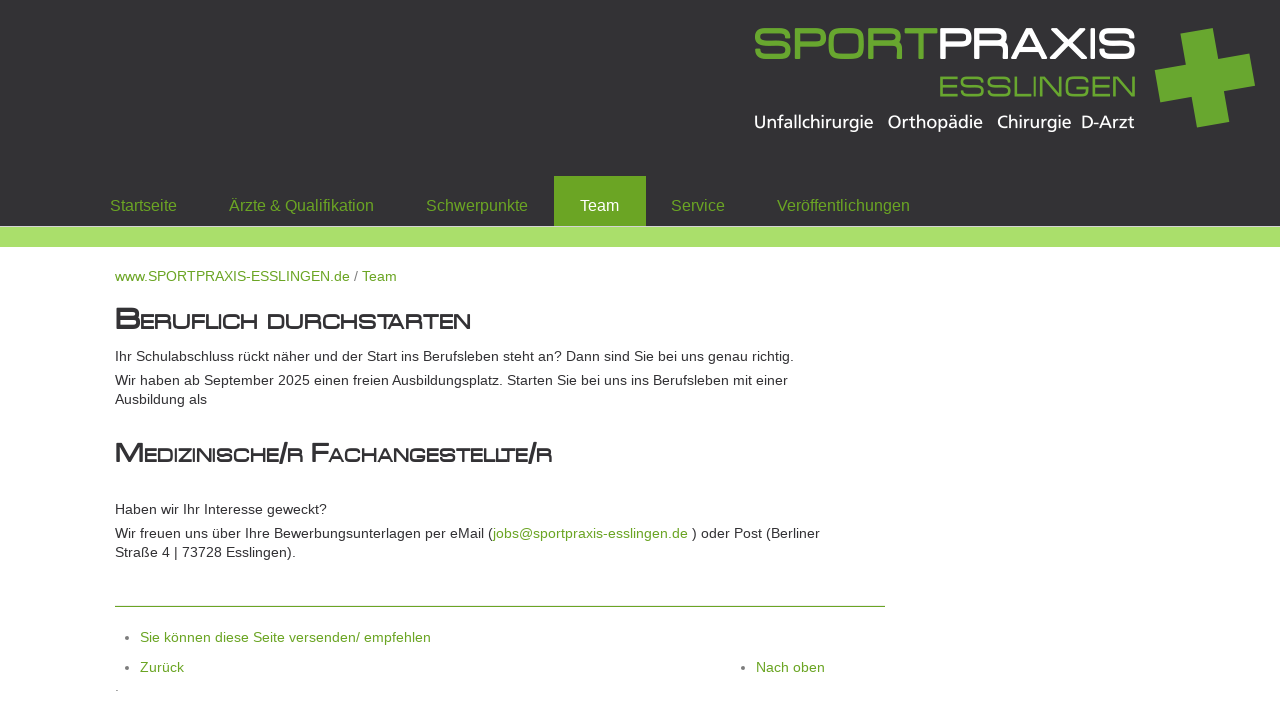

--- FILE ---
content_type: text/html; charset=utf-8
request_url: http://www.sportpraxis-esslingen.de/index.php?menuid=6&reporeid=23
body_size: 4611
content:
<!DOCTYPE html PUBLIC "-//W3C//DTD XHTML 1.0 Transitional//EN" "http://www.w3.org/TR/xhtml1/DTD/xhtml1-transitional.dtd">
<html xmlns="http://www.w3.org/1999/xhtml" xml:lang="de" lang="de" dir="ltr">
<head>
	﻿<!-- TEMPLATE: _kopf.utf8.html -->
<!--
Ihre barrierefreie Internetseite wurde ermöglicht durch
das barrierefreie CMS Papoo. 
Information  unter http://www.papoo.de
-->
<title>Wir suchen Sie! - www.SPORTPRAXIS-ESSLINGEN.de</title>
<meta http-equiv="content-type" content="text/html; charset=utf-8" />
<meta name="viewport" content="width=device-width, initial-scale=1.0" />
<meta http-equiv="imagetoolbar" content="no" />
<meta name="Author" content="SPORTPRAXIS ESSLINGEN" />
<meta name="Publisher" content="SPORTPRAXIS ESSLINGEN" />
<meta name="Copyright" content="SPORTPRAXIS ESSLINGEN" />
<meta name="Page-topic" content="Wir suchen Sie! - www.SPORTPRAXIS-ESSLINGEN.de" />
<meta name="Audience" content="Alle" />
<meta name="Content-language" content="de" />
<meta name="Language" content="de" />
<meta name="Page-type" content="Produktinfo" />
<meta name="description" content="Kompetenz Service Behandlung Erfahrung" />
<meta name="keywords" content=" SPORTPRAXIS ESSLINGEN, Dr. Michael Ulmer, Ulrike Bartsch-Schmid, Medizin, Facharzt, Chirurgie, Orthopädie, Unfallchirurgie, D-Arzt, Esslingen, DAS ES!, Bahnhof" />
<meta name="Creator" content="Papoo" />
<meta name="Papoo-version" content="5.0.0 Rev. 4097 - Papoo Business" />


<link rel="alternate" href="http://www.SPORTPRAXIS-ESSLINGEN.de/index.php?menuid=6&amp;amp;reporeid=23&amp;getlang=de" xml:lang="de" lang="de" hreflang="de" title="Deutsch" />



	<meta name="Robots" content="INDEX,FOLLOW" />
<!--  Extra Meta Tags aus der Konfiguration -->
	<meta name="verify-v1" content="xyz" />
<link rel="stylesheet" href="styles/sportpraxis_folgeseiten/css/print.css" type="text/css" media="print" />

<style type="text/css">
	@import url(templates_c/1588575641_plugins.css);
	@import url(styles/sportpraxis_folgeseiten/css/_index.css);
</style>
<!--[if IE 9]>
	<style type="text/css">@import url(styles/sportpraxis_folgeseiten/css/IEFixes_9_index.css);</style>
<![endif]-->
<!--[if IE 8]>
	<style type="text/css">@import url(styles/sportpraxis_folgeseiten/css/IEFixes_8_index.css);</style>
<![endif]-->
<!--[if IE 7]>
	<style type="text/css">@import url(styles/sportpraxis_folgeseiten/css/IEFixes_7_index.css);</style>
<![endif]-->
<!--[if lte IE 6]>
	<style type="text/css">@import url(styles/sportpraxis_folgeseiten/css/IEFixes_6_index.css);</style>
<![endif]-->
<!--[if lt IE 6]>
	<style type="text/css">@import url(styles/sportpraxis_folgeseiten/css/IEFixes_5_5_index.css);</style>
<![endif]-->


	<!-- JQuery ist aktiv -->
	<script type="text/javascript" src="/js/jquery.js"></script>
	<script type="text/javascript" src="/js/bootstrap.js"></script>

	<!-- Basis Funtionen für Forum etc -->
	<script type="text/javascript" src="/js/function_front.js"></script>

	<!-- Jquery Colorbox - Lightbos -->
	<script type="text/javascript" src="/js/jquery.colorbox-min.js"></script>
	<link type="text/css" media="screen" rel="stylesheet" href="/styles_default/css/colorbox.css" />
	<script type="text/javascript">
		
			$(document).ready(function(){
				$("a[rel='lightbox']").colorbox({transition: "fade"});
			});
		
	</script>

<!-- Extra Ausgaben aus den Plugins im Kopf -->

<!-- ENDE TEMPLATE: _kopf.utf8.html --></head>

<!-- TEMPLATE: _body_kopf.utf8.html -->
<body  class="has-navbar-fixed-top page-blog has-highlighted">
<a name="top" id="top"></a>
<div id="top_space"></div> 
<!-- ENDE TEMPLATE: _body_kopf.utf8.html -->
	<div id="page_margins">
		<div id="page" class="hold_floats">
	
			<!-- Kopfbereich -->
			<div id="navigation" class="wrapper ">
			<div class="navbar navbar-fixed-top" id="top">
			 <div class="navbar-inner">
			  <div class="inner">
			    <div class="container">
			     <button type="button" class="btn btn-navbar" data-toggle="collapse" data-target=".nav-collapse">
		            <span class="icon-bar"></span>
		            <span class="icon-bar"></span>
		            <span class="icon-bar"></span>
		          </button>
			     <div id="head" class="span12">
					<div id="head_content" class="clearfix">
						<!-- TEMPLATE: _head.html -->
<!-- MODUL: menue_sprung (intern) -->
<div id="menue_sprung">
	<ul id="skiplinks">
				<li><a href="#artikel" class="skip" accesskey="8" >direkt zum Inhalt</a><span class="ignore">. </span></li>
							</ul>
</div>
<!-- ENDE MODUL: menue_sprung (intern) -->								<div id="mod_freiemodule_1" class="freie_module">
	<div class="text-right"><p>&nbsp;</p><p><img style="float: right;" src="/images/10_logo_500.png" alt="Logo SPORTPRAXIS ESSLINGEN" title="10_logo_500.png" height="103" width="500" /></p></div>
	</div>
								<!-- MODUL: menue -->
	<div class="modul" id="mod_menue">
		<a name="menux" id="menux"></a>
				<div id="cat_" class="cat_aktiv" >	
				
			<div class="nav-collapse collapse">
				<ul class="nav" id="main-menu">
																		<li  class="dropdown">							<!-- MODUL: MENULINK -->
				<a   href="/index.php?menuid=1" class="menuxaktiv active" id="menu_1" title="Hier geht es zur Startseite mit aktuellen Themen">
			Startseite</a>
			<span class="ignore">&nbsp;</span>
	<!-- ENDE MODUL: MENULINK -->							</li>																								<li  class="dropdown">							<!-- MODUL: MENULINK -->
				<a   href="/index.php?menuid=2" class="menuxaktiv active" id="menu_2" title="Ärzte &amp; Qualifikation">
			Ärzte &amp; Qualifikation</a>
			<span class="ignore">&nbsp;</span>
	<!-- ENDE MODUL: MENULINK -->																															<ul class="dropdown-menu"><li>							<!-- MODUL: MENULINK -->
				<a   href="/index.php?menuid=9" class="menuxaktiv active" id="menu_9" title="Dr. Michael Ulmer">
			Dr. Michael Ulmer</a>
			<span class="ignore">&nbsp;</span>
	<!-- ENDE MODUL: MENULINK -->							</li>																								<li  class="dropdown">							<!-- MODUL: MENULINK -->
				<a   href="/index.php?menuid=8" class="menuxaktiv active" id="menu_8" title="Monica Beyer">
			Monica Beyer</a>
			<span class="ignore">&nbsp;</span>
	<!-- ENDE MODUL: MENULINK -->							</li></ul></li>																								<li  class="dropdown">							<!-- MODUL: MENULINK -->
				<a   href="/index.php?menuid=3" class="menuxaktiv active" id="menu_3" title="Schwerpunkte">
			Schwerpunkte</a>
			<span class="ignore">&nbsp;</span>
	<!-- ENDE MODUL: MENULINK -->							</li>																								<li  class="dropdown">							<!-- MODUL: MENULINK -->
				<a   href="/index.php?menuid=6" class="menuxaktiv_back" id="menu_6" title="Unser Team">
			Team</a>
			<span class="ignore">&nbsp;</span>
	<!-- ENDE MODUL: MENULINK -->							</li>																								<li  class="dropdown">							<!-- MODUL: MENULINK -->
				<a   href="/index.php?menuid=20" class="menuxaktiv active" id="menu_20" title="Service">
			Service</a>
			<span class="ignore">&nbsp;</span>
	<!-- ENDE MODUL: MENULINK -->																															<ul class="dropdown-menu"><li>							<!-- MODUL: MENULINK -->
				<a   href="/index.php?menuid=21" class="menuxaktiv active" id="menu_21" title="Terminvereinbarung">
			Terminvereinbarung</a>
			<span class="ignore">&nbsp;</span>
	<!-- ENDE MODUL: MENULINK -->							</li>																								<li  class="dropdown">							<!-- MODUL: MENULINK -->
				<a   href="/index.php?menuid=24" class="menuxaktiv active" id="menu_24" title="Anfahrt/Eingang">
			Anfahrt/Eingang</a>
			<span class="ignore">&nbsp;</span>
	<!-- ENDE MODUL: MENULINK -->							</li>																								<li  class="dropdown">							<!-- MODUL: MENULINK -->
				<a   href="/plugin.php?menuid=13&amp;template=galerie/templates/galerie_front.html" class="menuxaktiv active" id="menu_13" title="Unsere Praxisräume">
			Unsere Praxisräume</a>
			<span class="ignore">&nbsp;</span>
	<!-- ENDE MODUL: MENULINK -->							</li>																								<li  class="dropdown">							<!-- MODUL: MENULINK -->
				<a   href="inhalt.php?menuid=7" class="menuxaktiv active" id="menu_7" title="Inhalt / Sitemap">
			Sitemap</a>
			<span class="ignore">&nbsp;</span>
	<!-- ENDE MODUL: MENULINK -->							</li>																								<li  class="dropdown">							<!-- MODUL: MENULINK -->
				<a   href="/index.php?menuid=25" class="menuxaktiv active" id="menu_25" title="Geprüft">
			Geprüft</a>
			<span class="ignore">&nbsp;</span>
	<!-- ENDE MODUL: MENULINK -->							</li></ul></li>																								<li  class="dropdown">							<!-- MODUL: MENULINK -->
				<a   href="/index.php?menuid=23" class="menuxaktiv active" id="menu_23" title="Veröffentlichungen">
			Veröffentlichungen</a>
			<span class="ignore">&nbsp;</span>
	<!-- ENDE MODUL: MENULINK -->							</li>															</ul>
				</div>
			</div>
			</div>
	<!-- ENDE MODUL: menue -->
	<!-- ENDE TEMPLATE: _head.html -->					</div> <!-- ENDE head_content -->
				</div> <!-- ENDE head -->
			</div></div></div></div></div>
			
			<div class="headline">
			    <div class="container">
								<div id="col1" class="span12">
						<div id="col1_content" class="clearfix">
							<!-- TEMPLATE: _inhalt_links.html -->
<!-- TEMPLATE: _inhalt_links.html -->						</div> <!-- ENDE col1_content -->
					</div> <!-- ENDE col1 -->
							</div></div>
			<!-- Hauptbereich -->
			<div id="main">
			    <div id="content">
			      <div class="container">  
				<div  class="span12">
				
				
				
				
				<!-- Hauptinhaltsbereich in der Mitte - Content !!-->
									<div id="col3" class="span8">
						<div id="col3_content" class="clearfix">
							<!-- TEMPLATE: _inhalt_mitte.html -->
<!-- ### start_of_content -->
									<!-- MODUL: breadcrump -->
	<div class="modul span12" id="mod_breadcrump">
		<span class="breadtext">Sie sind hier:</span>
		<a class="breadlink1" href="/" title="Dieser Link führt zur Startseite von  www.SPORTPRAXIS-ESSLINGEN.de">www.SPORTPRAXIS-ESSLINGEN.de</a>
				

		<span class="breadslash">/ </span><a class="breadlink" href="/index.php?menuid=6" id="breadcrump_menu_6" title="Unser Team">Team</a>
										</div>
	<!-- ENDE MODUL: breadcrump -->
								<!-- TEMPLATE: index.html -->
<!--Artikelbereich, hier kommt der Inhalt-->



	<a name="artikel" id="artikel"></a><span class="ignore">.</span>
	    
			 <div class="floatbox artikel_details">
						
		<h1>Beruflich durchstarten </h1>							
		
						<div><p>Ihr Schulabschluss rückt näher und der Start ins Berufsleben steht an? Dann sind Sie bei uns genau richtig.</p></div><p>Wir haben ab September 2025 einen freien Ausbildungsplatz. Starten Sie bei uns ins Berufsleben mit einer Ausbildung als</p><h2>Medizinische/r Fachangestellte/r</h2><p><br />Haben wir Ihr Interesse geweckt?</p><p>Wir freuen uns über Ihre Bewerbungsunterlagen per eMail (<a href="mailto:jobs@sportpraxis-esslingen.de">jobs@sportpraxis-esslingen.de</a>              ) oder Post (Berliner Straße 4 | 73728 Esslingen).</p>
																																						
		</div>
		
		<br class="break_artikel" />
					<!-- MODUL: weiter -->
<!-- ENDE MODUL: weiter (intern) -->	
		
		<hr />
		
		
		
		
		
				
			
<!-- ENDE TEMPLATE: index.html --><!-- ### end_of_content -->
	<!-- MODUL (intern): mod_artikel_optionen  -->
<div class="modul" id="mod_artikel_optionen">
		
	<span class="ignore">.</span>
	
	<ul class="option">
		<li class="ignore"></li>
					<li>
								<a rel="nofollow" href="/index.php?menuid=6&amp;reporeid_send=1&amp;reporeid_print=23">Sie können diese Seite versenden/ empfehlen</a>
			<span class="ignore">.</span></li>
           
						
				
			</ul>


</div>
<!-- ENDE MODUL (intern): mod_artikel_optionen  --><!-- MODUL (intern): mod_back_top  -->
<div class="modul" id="mod_back_top" style="clear: both;">
	<ul class="floatbox">
		<li style="float: left;">
						<a href="javascript:history.go(-1)" id="linkbacktop_back">Zurück</a><span class="ignore">.</span>
		</li>
		<li style="float: right;">
						<a href="#top" accesskey="1" id="linkbacktop_top">Nach oben</a><span class="ignore">.</span>
		</li>
	</ul>
</div>
<!-- ENDE MODUL (intern): mod_back_top --><!-- TEMPLATE: _inhalt_mitte.html -->						</div> <!-- ENDE col3_content -->
						<!-- Clearing fuer IE -->
						<div id="ie_clearing">.</div>
					</div> <!-- ENDE col3 -->
												 <div  id="col2" class="span3">
					<!-- TEMPLATE: _inhalt_rechts.html -->
				<!-- MODUL: menue_sub -->
			<div class="modul" id="mod_menue_sub">
			<a name="menu_sub" id="menu_sub"></a>
							<!-- -->
								
																																																															</div> 
		<!-- ENDE MODUL: menue_sub -->
<!-- ENDE TEMPLATE: _inhalt_rechts.html -->				</div>
								</div> </div> 
			</div> <!-- ENDE main -->
			
			<div id="footer" class="floatbox">
			<div class="container">
				<div id="colfoot" class="nix">
																				<!-- MODUL: menue_top -->
	<div class="modul span11 " id="mod_menue_top">
		<ul class="topul">
			
				<li>
					<a class="top_link" href="/index.php?menuid=1&amp;reporeid=7" title="" id="mod_menue_top_link_5" >
						<span class="ignore">1.: </span>
						Impressum<span class="ignore">.</span>
					</a>
					<span class="mod_menue_top_separator">|</span>
				</li>
			
				<li>
					<a class="top_link" href="/index.php?menuid=1&amp;reporeid=9" title="Disclaimer/Datenschutzbestimmung" id="mod_menue_top_link_8" >
						<span class="ignore">2.: </span>
						Disclaimer/Datenschutzbestimmung<span class="ignore">.</span>
					</a>
					<span class="mod_menue_top_separator">|</span>
				</li>
			
				<li>
					<a class="top_link" href="inhalt.php?menuid=7" title="" id="mod_menue_top_link_7" >
						<span class="ignore">3.: </span>
						Sitemap - Alles auf einen Blick<span class="ignore">.</span>
					</a>
					
				</li>
			
		</ul>
	</div>
	<div class="clearfix"></div>
	<!-- ENDE MODUL: menue_top -->
																<div id="mod_freiemodule_3" class="freie_module">
	<div class="span3"><h2>Sie finden uns</h2><p>SPORTPRAXIS ESSLINGEN</p><p>Dr. med. Michael Ulmer und</p><p>Monica Beyer</p><p>Berliner Straße 4</p><p>73728 Esslingen</p></div><div class="span3"><h2>Sie erreichen uns</h2><p><img src="/images/10_telefon_kasten_sportpraxis_260713.png" alt="Telefonkasten" title="Telefon: 0711/ 35 33 00" height="41" width="200" /></p><p><i class="icon-envelope">  </i><a href="mailto:mail@sportpraxis-esslingen.de">mail@sportpraxis-esslingen.de</a></p><p><i class="icon-facebook"></i>   <a target="_blank" href="https://www.facebook.com/SPORTPRAXISESSLINGEN">Facebook</a></p><p><i class="icon-home"></i> <a target="_blank" href="http://www.sportpraxis-esslingen.de">Webseite</a></p></div>
	</div>
						

														</div>
				</div>
			</div> <!-- ENDE footer -->
			
		</div> <!-- ENDE page -->
	</div> <!-- ENDE page_margins -->

<script src="https://connect.facebook.net/de_DE/all.js#xfbml=1"  type="text/javascript"></script><div style="display:none;height: 0;width:0;left: -1000px;overflow:hidden;position:absolute;top:-1000px;width:0;">.<h2 class="ignore">xxnoxx_zaehler</h2></div></body>
</html>

--- FILE ---
content_type: text/css
request_url: http://www.sportpraxis-esslingen.de/templates_c/1588575641_plugins.css
body_size: 8555
content:
/* CSS-Datei des Plugins devtools */
.newdump_tablelist
{
	border: 1px solid #999999;
}


/* ENDE des CSS-Datei des Plugins devtools */

/* CSS-Datei des Plugins Aktivierungs - Plugin */
.aktivierung {}
/* ENDE des CSS-Datei des Plugins Aktivierungs - Plugin */

/* CSS-Datei des Plugins Kalender-Plugin */
.kalender_front_content  table
{
	width:100px;
	max-width:100px;
	border: 1px solid #EFEFF0;
	background:#fff;
	border-collapse:collapse;
	color:#737373;
	margin:0 auto;
}
.kalender_front_content  ul,
.kalender_front_content  li
{
	margin:0px;
	padding:0px;
	list-style-type:none;
	margin-bottom:10px;
}
.kalender_front_content  table td {
	width:14%;
	vertical-align:top;
	min-height:100px;
	padding:5px;
	border:1px solid #999;
	border: 1px solid #EFEFF0;
	text-align:right;
}
.kalender_front_content .kalender_liste_links {
	padding:2px 0px 10px 0px;
	margin-bottom:10px;
}
.kalender_front_content .kalender_table th
{
	text-align:left;
}
.kalender_front_content .kalender_table {
	margin-bottom:100px;
	margin-top:20px;
}
.kalender_front_content .kalendertext {
	margin-bottom:20px;
}
.kalender_front_content li.cal_date {
	background:#323252;
	color:#fff;
	padding:2px;
	border:1px solid #000;
	text-align:left;
	-moz-border-radius: 5px;
	-webkit-border-radius: 5px;
	border-radius: 5px;
}
.kalender_front_content li.cat_1 {
	background:#323252;
}
.kalender_front_content li.cat_2 {
	background:#276105;
}
#col3 .kalender_front_content li.cal_date a {
	color:#fff;
	}
.termin_liste {
margin-top:20px;	
}
.termin_liste .termin_item {
	border-bottom:1px solid #ccc;
	padding-bottom:10px;
	margin-bottom:10px;
}
.kalender_modul table {
	width:95%;
	border: 1px solid #EFEFF0;
	background:#fff;
	border-collapse:collapse;
	color:#737373;
	margin:0 auto;
}
.kalender_modul td,
.kalender_modul tr {
	border: 1px solid #EFEFF0;
	padding:1px;
	text-align:right;
}
.monat_select {
	margin-bottom:10px;
	padding-left:10%;
}
#col1 .kalender_modul table a {
	text-decoration:none;
	border:none;
	color:#323252;
	font-weight:600;
}
#col1 .kalender_modul table a:hover {
	text-decoration:underline;
	border:none;
	color:#000;
	font-weight:600;
}
#col1 .kalender_modul td.cal_set {
background:#ddd;
	
}
/* ENDE des CSS-Datei des Plugins Kalender-Plugin */

/* CSS-Datei des Plugins Bilder-Galerie */
.galerie_liste li {list-style-type: none;float:left;}
.galerie_liste IMG { border:none; margin-bottom:3px; }
.galerie_liste li a { text-decoration:none !important; }
.galerie_liste li a:HOVER { text-decoration:underline !important;; }

.galerie_form input[type=image] {border: none; padding: 3%; float: right;}
.galerie_form input[type=image]:hover, .galerie_bild_form input[type=image]:hover {background-color: #99FF99;}

.back_galerie_liste {list-style-type: none;}
.back_galerie_liste legend {overflow: visible; margin-left: 0px;}
.back_galerie_liste fieldset {overflow: hidden;}

.galerie_reorder_knopf {border: 1px solid #990000;}
.galerie_reorder_knopf:hover {border: 1px solid #33FF33; background-color: #99FF99;}


.galerie_navigation {overflow: hidden;}
.galerie_navigation_element {display: block; float:left; width: 33%;}

#galerie_navigation_zurueck {text-align: left;}
#galerie_navigation_uebersicht {text-align: center;}
#galerie_navigation_weiter {text-align: right;}

.galerie_bild {
text-align: center;
width:99%;
overflow:hidden;
}
.galerie_bilder_auswahl {
width: 99%;
height: 200px;
overflow: auto;
border: 1px solid #999999;
}
.galerie_bilder_auswahl_form {
display: inline;
float: left;
margin: 10px;
}
LABEL {
padding:0 !important;
}

.div_margins {
margin:7px 0 7px 0;
}

.div_margins_2 {
margin:7px 0 12px 0;
}

.cat_tool,
.galerie_tool {
width:60px;
margin-bottom:10px;
text-align:center;
background-color:#fff;
float:left;
}

A.cat_tool_edit,
A.cat_tool_edit:LINK,
A.cat_tool_edit:VISITED,
A.galerie_tool_edit,
A.galerie_tool_edit:LINK,
A.galerie_tool_edit:VISITED {
display:block;
padding:3px;
border:1px solid #fff !important;
background-color:#fff;
}

A.cat_tool_edit:VISITED,
A.galerie_tool_edit:VISITED {
color:#22599a;
background-color:#fff;
border:none;
}

A.cat_tool_edit:HOVER,
A.cat_tool_edit:FOCUS,
A.cat_tool_edit:ACTIVE,
A.galerie_tool_edit:HOVER,
A.galerie_tool_edit:FOCUS,
A.galerie_tool_edit:ACTIVE {
color:#22599a;
background-color:#fff;
border:1px dotted #999;
}

.cat_row A:HOVER,
.cat_row A:ACTIVE,
.cat_row A:LINK,
.cat_row A:VISITED,
.cat_row A:FOCUS {
background-color:transparent;
color:#22599a;
}

.cat_row TD {
padding:4px;
margin:0;
height:22px !important;
}

.cat_row FORM {
padding:0 !important;
margin:0 !important;
height:22px !important;
}

/* Hier weitere Einträge hinzufügen, falls mit mehr als 6 Unterkategorien gearbeitet werden soll */
.lvl_0 {
font-weight:bold;margin-left:0;
}

.lvl_1 {
margin-left: 1.1em
}

.lvl_2 {
margin-left: 2.2em
}

.lvl_3 {
margin-left: 3.3em
}

.lvl_4 {
margin-left: 4.4em
}

.lvl_5 {
margin-left: 5.5em
}

.lvl_6 {
margin-left: 6.6em
}

.galerie_lvl_0_fe {
list-style-type:none;
margin-left:0;
}

.galerie_lvl_all_fe {
list-style-type:none;
}

.galerie_lvl_0 {
margin-left:0
}

.galerie_lvl_1 {
margin-left:.6em
}

.galerie_lvl_2 {
margin-left:1.7em
}

.galerie_lvl_3 {
margin-left:1.1em
}

.cat_main_ul UL,
.ignore,
.js_display {
display:none;
}

.cat_main_ul A {
margin-right:6px;
}

.galeries {
margin:0;
width:100%;
}

.error,
.message {
border:1px solid black;
padding:10px;
font-weight:600;
font-size:140%;
}

.message {
background:#FCB75E;
}

.error {
background:red;
}

.errmsg,
.bold_red {

font-weight:bold;
}

.clear_left {
clear:left;
}
#suche_galerie {
float:right;
}
.no_bg_no_border {
background:none;
border:none;
}

.ul_no_style,
.ul_no_style_pl5,
.ul_no_style_pl13 {
list-style-type:none;
padding-left:0;
}

.ul_no_style_pl5 {
padding-left:5px;
}

.ul_no_style_pl13 {
padding-left:13px;
}

.height_18 {
height:18px;
}

.height_50 {
height:50px;
}

.height_60 {
height:60px;
}
.height_70 {
height:70px;
}
.width90 {
width:90%;
}

.width96 {
width:96%;
}

.width100 {
width:100%;
}

.align_center {
text-align:center;
}

.align_right {
text-align:right;
}

.float_left {
float:left;
}

.p_0_no_border {
padding:0;
border:none;
}

.pl_7_color_red {
padding-left:7px;
color:red;
}

.mb_4 {
margin-bottom:4px;
}

.mb_5 {
margin-bottom:5px;
}

.mb_10 {
margin-bottom:10px;
}

.mb_15 {
margin-bottom:15px;
}

.ml_0 {
margin-left:0;
}

.ml_11 {
margin-left:11px;
}

.mr_3_no_border {
margin-right:3px;
border:none;
}

.mt_10 {
margin-top:10px;
}

.fett {
font-weight:bold;
}

.no_bold {
font-weight:normal;
}

.renum_galerie_cat_input {
text-align:center;
width:35px;
font-weight:normal;
}

.renum_cat_sel {
margin:20px 0 20px 0;
}

.config_input_1,
.config_input_3,
.config_select_1,
.galerie_listing_style_3 {
margin:10px 0 10px 0;
}

.config_input_1,
.config_input_2 {
width:300px;
}

.config_input_3 {
width:84px;
}

.config_select_1 {
width:88px;
}

.galerie_new_edit_textarea {
width:520px;
height:50px;
}

.galerie_listing_style_1 {
border:1px dotted #cccccc;
border-top:none;
border-right:none;
padding:5px;
}

.galerie_listing_style_2 {
border:none;
padding:5px 0 5px 2px;
}

.galerie_listing_style_1,
.galerie_listing_style_3 {
margin:4px 3px 0 20px;
}

.galerie_listing_style_4 {
margin-top:1.8em !important;
margin-bottom:0 !important;
}

.galerie_listing_style_5 {
margin-top:1em !important;
}
/* width ist fuer den IE6 erforderlich bei uebergrossen Zeilen, die nicht vom IE6 umgebrochen werden (koennen) */
.ie6width {
width:100%;
}
.galerie_ul_list_questions {
list-style-type:none;
}
.question {
font-family:Verdana,"lucida console",sans-serif !important;
font-size:86% !important;
color:#D21D19 !important;
text-decoration:none !important;
}
.question:hover {
text-decoration:underline !important;
}
.ll4_ol {
margin-left:10px !important;
}
.ll4_li,
.ll4_li a {
line-height:1.4em !important;
margin-top:3px;
}
/* ENDE des CSS-Datei des Plugins Bilder-Galerie */

/* CSS-Datei des Plugins Freie Module */

/* ENDE des CSS-Datei des Plugins Freie Module */

/* CSS-Datei des Plugins Bootstrap-Dropdown */

/* ENDE des CSS-Datei des Plugins Bootstrap-Dropdown */

/* CSS-Datei des Plugins Facebook - Social - Plugin */
.liketop
{

}


/* ENDE des CSS-Datei des Plugins Facebook - Social - Plugin */

/* CSS-Datei des Plugins Bannerverwaltung */

/* ENDE des CSS-Datei des Plugins Bannerverwaltung */

/* CSS-Datei des Plugins Content Manipulator-Plugin */
.test_text
{
	border: 1px solid #993333;
	font-size: 250%;
	background: url(../plugins/test/bilder/testbild.jpg);
}


/* ENDE des CSS-Datei des Plugins Content Manipulator-Plugin */



--- FILE ---
content_type: text/css
request_url: http://www.sportpraxis-esslingen.de/styles/sportpraxis_folgeseiten/css/_index.css
body_size: 738
content:
@import url(bootstrap.css);
@import url(bootstrap-responsive.css);
@import url(module.css);
@import url(font-awesome.css);
@import url(style.css);

;
/*
	Die folgenden Klassen sind lediglich "Platzhalter" f�r CSS-Klassen welche im TinyMCE verwendet werden k�nnen.
	Die Definition der Klasse mu� innerhalb der oben eingebundenen Dateien erfolgen.
	Damit diese auch korrekt angezeigt werden, wenn man neue eingebunden hat, bitte den Cache l�schen!
	Diese Platzhalter d�rfen nur NACH obigen @import-Befehlen erfolgen, da sonst die CSS-Datei nicht mehr valide ist
	und von manchen Browsern dann auch nicht mehr sauber geladen wird.
*/

.artikelbox_left {}
.artikelbox_right {}
.artikelbox_left_ohne_border{}
.artikelbox_right_ohne_border{}




--- FILE ---
content_type: text/css
request_url: http://www.sportpraxis-esslingen.de/styles/sportpraxis_folgeseiten/css/module.css
body_size: 606
content:
/* ######################################################################################################
** ### Unsichtbare Elemente            ##################################################################
** ######################################################################################################
*/


/* Unsichtbare Objekte  */
#menue_sprung a, .breadtext, .ignore, .ignoreornot, dfn, .mod_efa_fontsize_text, #menue_sprung
{
	position:absolute;
	display:inline;
	height:0px;
	width:0px;

	overflow:hidden;
	left:-2000px;
	top:-2000px;
}
/* Rechte Spalte */
.loginh2
{
	display:none;
}

--- FILE ---
content_type: text/css
request_url: http://www.sportpraxis-esslingen.de/styles/sportpraxis_folgeseiten/css/style.css
body_size: 12157
content:
@font-face { font-family: Route; src: url(Acens.ttf); }

body {
    color: #7D7D7D; /* mittelgrau */
    font-family:"Route", Arial,Helvetica,sans-serif;
    font-size: 13px;
    line-height: 18px;
}
h1 {
    color: #333235; /* SPORTPRAXISgrau */
    font-family:"Route", Arial,Helvetica,sans-serif;
    font-size: 32px;
    letter-spacing: 1px;
    line-height: 30px;
    font-weight: bold;
    margin-top:30px;
    font-variant: small-caps;
}
h2 {
    color: #333235; /* SPORTPRAXISgrau */
    font-family:"Route", Arial,Helvetica,sans-serif;
    font-size: 28px;
    letter-spacing: 1px;
    line-height: 32px;
    font-weight: bold;
    margin-top:30px;
    font-variant: small-caps;    
}
h3 {
    color: #333235; /* SPORTPRAXISgrau */
    font-family:"Route", Arial,Helvetica,sans-serif;
    font-size: 25px;
    letter-spacing: 2px;
    line-height: 32px;
    font-weight: bold;
    margin-top:30px;  
    font-variant: small-caps;  
}
p {
    margin: 0px;
    color: #333235; /* SPORTPRAXISgrau */
    font-family: Arial,Helvetica,sans-serif;
}
hr {
  border-bottom: 1px solid #6ba524; /* SPORTPRAXISgruen */
	height:0px;
}
a {
	color: #6ba524; /* SPORTPRAXISgruen */
	font-family: Arial,Helvetica,sans-serif;
}
img {
}
	
fieldset br {
	display:none;
}
#col2 {
	padding-top:30px;	
	
}	
#col3 {
	padding-bottom:30px;	
	min-height:800px;
	
}
#col3 fieldset {
	padding:0px 0px 0px 20px;
	background:#fff; /* weiss */
	border:1px solid #ccc; /* hellgrau */
	margin-bottom:30px;
	width:90%;
}
#col3 legend {
	margin-bottom:15px;
	padding-bottom:0px;
	border-bottom:1px solid #ccc; /* hellgrau */
	margin-left:-21px;
	padding-left:0px;
	background:#fff; /* weiss */
	line-height:1.4em;
	width:105%;
	margin-right:-1px;
}	

#main p {
	 margin: 0 0 5px;
	  font-size: 14px;
	  color:#333235; /* SPORTPRAXISgrau */
	  line-height:1.4em;	  
	
}
#mod_freiemodule_1 img{
height:auto;
margin-top:10px;
	
}

.navbar-fixed-top {
    margin-top: 0px;
	position:relative;
}
#page {margin-top:-20px;
	width:100%;
	overflow: hidden;
}

/* ######### GRAUER BALKEN OBEN, Kontakt (Kopf-Men�) + Logo (Kopflogo) ######################################## */

.navbar-fixed-top .navbar-inner, .navbar-static-top .navbar-inner {
    box-shadow: none;
}
.navbar-inner {
	background:#333235; /* SPORTPRAXISgrau */
	min-height:150px;
	}

#mod_kopftext a{
	display:block;
	background-image: url(images/logo_400.png);
	width:400px;
	height:100px;	
	background-repeat:no-repeat;
	color:transparent;
	margin-top:20px;
}

/* ######### NAVIGATION WAAGERECHT, Navigations-Men� komplett (Bootstrap Dropdown) ######################################## */

#main-menu > li > a {
	display:block;
	height:50px; /* Hoehe der Menuepunkte */
	font-weight:400;


	
}
#mod_menue {
	text-align:center;
	float:left; /* Position der Menuepunkte */
}
#main-menu > li > a {
	display:block;
 color:#6ba524; /* SPORTPRAXISgruen */
    display: block;
    font-size: 16px;
    line-height: 60px;
    padding: 0 27px 0 26px;
    text-decoration: none;
    text-transform: capitalize;
    	 text-shadow:none;    
 	margin-left:-1px;
}
#main-menu > li > a.menuy_aktiv,
#main-menu > li > a.menuxaktiv_back,
#main-menu > li > a:hover {

background:#6ba524; /* SPORTPRAXISgruen */

	color:#fff; /* weiss */
}
.dropdown-menu {
    background-clip: padding-box;
    background-color: #ccc; /* hellgrau */
    border: 1px solid #333235; /* SPORTPRAXISgrau */
    border-radius: 0px;
    box-shadow: none;
    display: none;
    float: left;
    left: 0;
    list-style: none outside none;
    margin: 0px;
    min-width: 160px;
    padding: 5px 0;
    position: absolute;
    top: 100%;
    z-index: 1000;
}
.dropdown-menu > li > a {
background:#333235; /* SPORTPRAXISgrau */
color:#fff; /* weiss */
	padding:5px 5px 5px 20px;
	text-align:left;
}
.dropdown-menu > li > a:hover {
	background:#6ba524; /* SPORTPRAXISgruen */

} 
.dropdown-submenu > .dropdown-menu {
  top: 0;
  left: 100%;
  margin-top: -6px;
  margin-left: -1px;
 border-radius:0px;
}




.headline {
	background-image: url(images/leiste.jpg);

	padding-top:0px;
	padding-bottom:0px;
	width:100%;
	height:20px;	
	overflow:hidden;
}

#main {
	padding-top:30px;
	font-family: Arial,Helvetica,sans-serif;
	font-size:14px;
}
.artikel_details ul,
.artikel_liste ul  {
	margin-left:0px;
}
.artikel_details .span4,
.artikel_liste .span4 {
	margin-left:0px;
	
}
.artikel_details li,
.artikel_liste li {
   
    margin-left:20px;
}
#col3 {
	padding-right:0px;
	
}
#footer {
	background:#DCDDDC; /* hellgrau */
	padding-top:0px;
	padding-bottom:5px;
	width:100%;
	overflow:hidden;
	
}
#colfoot {
	padding-left:30px;
	overflow:hidden;
	
}
.btn-success {
	 background:#6ba524; /* SPORTPRAXISgruen */
	text-shadow:none;
	margin-top:4px;
	border-radius:0px;
	border:0px;
	padding:7px;
	text-align:center;
}
.btn-success:hover {
	background:#798426; /* mittelgrau*/
	
}
.btn-info {
    background:#6ba524; /* SPORTPRAXISgruen */
	text-shadow:none;
	margin:0px;
	margin-top:4px;
		border-radius:0px;
	border:0px;
	padding:7px;
	
}
.btn-info:hover {
	background:#6ba524; /* SPORTPRAXISgruen, war dunkler */
	
}
.btn {
	margin-bottom:20px;
	margin-left: 0px;
}
#mod_styleswitcher h3,
#mod_styleswitcher label {
display:none;
	
}

#footer legend {border:0px;margin-bottom:0px;padding-top:5px;}
#mod_menue_top {text-align:left;margin-left:0px;}
#mod_menue_top li {
	display:inline;
	
}
#mod_breadcrump {
	margin:-10px 0px 20px 0px;
	
}

#col3 .floatbox {
	padding-right:60px;
	
}
.thumbnail   {
	text-align:center;
	
}
.thumbnail img {
	width:100%;
	height:100%;
	
}
.galerie_liste {
	margin:0px;
	padding:0px;
	
}
#mod_menue_sub ul
{
margin:0px;

}
#mod_menue_sub {

	margin-bottom: 30px;
	float:left;
	min-width:90%;
}
#mod_menue_sub li {
list-style-type: none;
display:block;
width:100%;
float:left;
overflow:hidden;
padding-left:0px;
}
#mod_menue_sub li a:before   { content: ">>"; }
#mod_menue_sub li a {
	
	display:block;
width:100%;
float:left;
padding:10px;
border-bottom: 1px solid #ccc; /* hellgrau */
padding-left:5px;
font-family:Arial,Helvetica,sans-serif;
}
#mod_menue_sub .untermenu2  li a {
	font-size:90%;
	padding:7px;
	margin-left:20px;
}
#mod_menue_sub li a:hover,
#mod_menue_sub li a.menuxaktiv_back,
#mod_menue_sub li a.menuy_aktiv {
background:#6ba524; /* SPORTPRAXISgruen */
color:#fff; /* weiss */
text-decoration: none;
}

#mod_menue_sub .untermenu2 li a:hover,
#mod_menue_sub .untermenu2 li a.menuxaktiv_back,
#mod_menue_sub .untermenu2 li a.menuy_aktiv {
background:#6ba524; /* SPORTPRAXISgruen */
color:#fff; /* weiss */
text-decoration: none;
}
#mod_login legend {
display: none;

}
.kalender_front_content table {
    background: none repeat scroll 0 0 #FFFFFF; /* weiss */
    border: 1px solid #fff; /* weiss */
    border-collapse: collapse;
    color: #737373; /* grau */
    margin: 0 auto;
    max-width: 100%;
    width: 100%;
}
.kalender_front_content {
padding-right: 60px;

}

.kalender_front_content table td {
    border: 1px solid #fff; /* weiss */
    min-height: 100px;
    padding: 20px;
    text-align: right;
    vertical-align: top;
    width: 14%;
}

.kalender_front_content .span3 {
	margin-left: 0px;
}
.forumthread input[type="text"],
.forumthread select {
	width:30%;
	margin-top:20px;
}
.forumthread label {
	display: none;
	
}
.forumthread input[type="submit"] {
	float:right;
	margin-right:20%;
	margin-top:20px;
}
.forumthread hr,
.forumboard{
width:93%;

}
.forumthread .forumboard hr {
	display:none;
}
.forumboard {
	background:#efefef;

}
.messageh4,
.messagebot,
#main p.messagefoot {
	padding:10px 20px 0px 20px;
}

#main p.messagefoot {
	font-size:90%;
	padding:7px;
	background:#ccc; /hellgrau */
	padding-left:20px;
}
#buttonlist label {
		display:none;
}
.bbeditor_element {
	display:inline;

}
#inhalt_sitemap h1,
#inhalt_sitemap h2,
#inhalt_sitemap h3 {
	margin:0px;
	padding:0px;
	font-size:120%;
}
#inhalt_sitemap li {
	list-style-type:none;
}
.label {
	border:none;
	background:transparent;
	text-shadow:none;
	color:#333235; /* SPORTPRAXISgrau */
	font-weight:400;
}
input[type="checkbox"], input[type="radio"] {
    float: left;
    margin-right: 5px;
    padding-top: 3px;
}


















/* =============================================================================================== */
/* BILDWECHSLER */
/* =============================================================================================== */
.scrollable img {border: 0px;}

.scrollable  a:active, .scrollable a:focus {outline: none;}


/*
	root element for the scrollable.
	when scrolling occurs this element stays still.
*/
.scrollable
{
	/* required settings */
	position: relative;
	overflow: hidden;
	width: 95%;
	border:8px solid #fff; /* weiss */
	/* custom decorations */
	-moz-border-radius: 0px;
	border-radius: 0px;
	margin-bottom: 1em;
	margin-left:30px;
	height:350px;
}
#content li.span3 {
	background:#F8F8F8; /* hellstgrau */
	padding:0px;
		padding:15px;
	width:240px;
	min-height:180px;
	list-style-type:none;
	margin-bottom:20px;
}
/*
	root element for scrollable items. Must be absolutely positioned
	and it should have a extremely large width to accomodate scrollable items.
	it's enough that you set the width and height for the root element and
	not for this element.
*/
.scrollable .items
{
	/* this cannot be too large */
	width: 100%;
	position: absolute;
	clear: both;
}

/* single scrollable item */
.scrollable div.item
{
	z-index: 2;
	float: left;
	margin: 0px 100px 0px 0px;
	
	width: 100%;
}
.scrollable div.item, .scrollable div.item img
{
	-moz-border-radius: 0px;
	border-radius: 0px;
}

.scrollable div.item img
{
	-moz-box-shadow: none;
	box-shadow:none;
}


.navi
{
	z-index: 3;
	position: absolute;
	right: 15px;
	top: 320px;
	list-style-type: none;
	margin: 0px;
	padding: 0px;
}
.navi a
{
	display: block;
	float: left;
	margin-right: 4px;
	width: 14px;
	font-size: 11px;
	line-height: 14px;
	text-align: center;
	padding: 0px;
	
	cursor: pointer;
	
	background-color: #FFFFFF; /* weiss */
	border: 1px solid #333235; /* SPORTPRAXISgrau */
	
	-moz-border-radius: 2px;
	border-radius: 2px;
}

.navi a.active
{
	color: #FFFFFF; /* weiss */
	background-color: #333235; /* SPORTPRAXISgrau */
	border: 1px solid #FFFFFF; /* weiss */
}

.scrollable div.bw_ueberschrift_wrapper
{
	position:absolute;
}

.scrollable h4.bw_ueberschrift
{
	
}

.scrollable div.bw_text_wrapper
{
	display:none;
}

.scrollable div.bw_text
{
	
}






















@media (min-width: 768px) and (max-width: 1024px) {
	
.scrollable
{
	height: 220px;
}
#content li.span3 {
    background: none repeat scroll 0 0 #fff; /* weiss */
    border-bottom: 2px solid #6ba524; /* SPORTPRAXISgruen */
    margin-bottom: 40px;
    min-height: 340px;
    padding: 15px;
    width: 25%;
    
}

}

@media (min-width: 480px) and (max-width: 768px) {
.scrollable
{

	height: 170px;
}

} 


@media  (max-width: 480px) {
.scrollable
{

	height: 120px;
}
#head .span3 {
	overflow:hidden;
	
}
ul.nav   {
	width:100%;
}

#mod_menue {
    float: none;
    text-align: left;
}
#col3 fieldset {width:100%;}

#col3 .floatbox {
    padding-right: 10px;
}
}	
  	
  	





/** Speziell f�r Groessen */
@media (min-width: 769px) {

ul.nav li.dropdown:hover ul.dropdown-menu{
    display: block;    
    background:#414141;
}
ul.nav li.dropdown:hover ul.dropdown-menu .dropdown-submenu ul.dropdown-menu{
    display: none;    
}
ul.nav li.dropdown:hover ul.dropdown-menu .dropdown-submenu:hover ul.dropdown-menu{
    display: block;    
}
ul.nav li.dropdown:hover ul.dropdown-menu .dropdown-submenu ul.dropdown-menu .dropdown-submenu ul.dropdown-menu{
    display: none;    
}
ul.nav li.dropdown:hover ul.dropdown-menu .dropdown-submenu ul.dropdown-menu .dropdown-submenu:hover ul.dropdown-menu{
    display: block;    
}
ul.nav li.dropdown:hover ul.dropdown-menu .dropdown-submenu ul.dropdown-menu .dropdown-submenu ul.dropdown-menu .dropdown-submenu ul.dropdown-menu{
    display: none;    
}
ul.nav li.dropdown:hover ul.dropdown-menu .dropdown-submenu ul.dropdown-menu .dropdown-submenu ul.dropdown-menu .dropdown-submenu:hover ul.dropdown-menu{
    display: block;    
}
a.menu:after, .dropdown-toggle:after {
  content: none;
}
}


